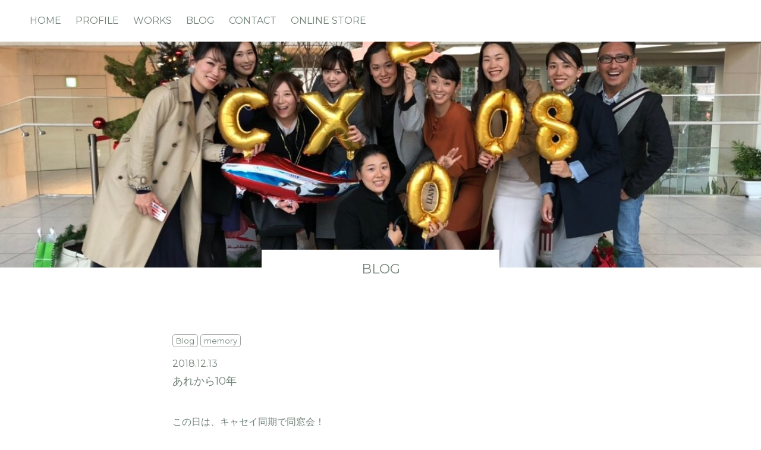

--- FILE ---
content_type: text/html; charset=UTF-8
request_url: https://shionpon.com/%E3%81%82%E3%82%8C%E3%81%8B%E3%82%8910%E5%B9%B4/
body_size: 42648
content:
<!DOCTYPE html>
<html lang="ja">

<head>

      <!-- Google tag (gtag.js) -->
    <script async src="https://www.googletagmanager.com/gtag/js?id=G-X8Z3YPSXNW"></script>
    <script>
      window.dataLayer = window.dataLayer || [];

      function gtag() {
        dataLayer.push(arguments);
      }
      gtag('js', new Date());

      gtag('config', 'G-X8Z3YPSXNW');
    </script>
  
  <meta charset="utf-8">
  <meta name="viewport" content="width=device-width">
  <link rel="apple-touch-icon" sizes="180x180" href="/apple-touch-icon.png">
  <link rel="icon" type="image/png" sizes="32x32" href="/favicon-32x32.png">
  <link rel="icon" type="image/png" sizes="16x16" href="/favicon-16x16.png">
  <link rel="manifest" href="/site.webmanifest">
  <meta name="msapplication-TileColor" content="#da532c">
  <meta name="theme-color" content="#ffffff">

  <!--[if lt IE 9]>
<script src="https://cdnjs.cloudflare.com/ajax/libs/html5shiv/3.7.3/html5shiv.min.js"></script>
<![endif]-->
  <!--[if lt IE 9]>
<script src="https://css3-mediaqueries-js.googlecode.com/svn/trunk/css3-mediaqueries.js"></script>
<![endif]-->

  

  
		<!-- All in One SEO 4.9.3 - aioseo.com -->
	<meta name="robots" content="max-image-preview:large" />
	<meta name="author" content="shion"/>
	<meta name="google-site-verification" content="QatnY1ELK5OWBV6m892ff8l6OMYqVzNvltJuD6RkOwg" />
	<link rel="canonical" href="https://shionpon.com/%e3%81%82%e3%82%8c%e3%81%8b%e3%82%8910%e5%b9%b4/" />
	<meta name="generator" content="All in One SEO (AIOSEO) 4.9.3" />
		<meta property="og:locale" content="ja_JP" />
		<meta property="og:site_name" content="Shion Sasaki |" />
		<meta property="og:type" content="article" />
		<meta property="og:title" content="あれから10年 | Shion Sasaki" />
		<meta property="og:url" content="https://shionpon.com/%e3%81%82%e3%82%8c%e3%81%8b%e3%82%8910%e5%b9%b4/" />
		<meta property="article:published_time" content="2018-12-12T23:43:54+00:00" />
		<meta property="article:modified_time" content="2019-03-16T23:48:24+00:00" />
		<meta name="twitter:card" content="summary" />
		<meta name="twitter:title" content="あれから10年 | Shion Sasaki" />
		<script type="application/ld+json" class="aioseo-schema">
			{"@context":"https:\/\/schema.org","@graph":[{"@type":"Article","@id":"https:\/\/shionpon.com\/%e3%81%82%e3%82%8c%e3%81%8b%e3%82%8910%e5%b9%b4\/#article","name":"\u3042\u308c\u304b\u308910\u5e74 | Shion Sasaki","headline":"\u3042\u308c\u304b\u308910\u5e74","author":{"@id":"https:\/\/shionpon.com\/author\/shionpon\/#author"},"publisher":{"@id":"https:\/\/shionpon.com\/#person"},"image":{"@type":"ImageObject","url":"https:\/\/shionpon.com\/wp-content\/uploads\/2018\/12\/IMG_2107.jpg","width":1188,"height":890},"datePublished":"2018-12-13T08:43:54+09:00","dateModified":"2019-03-17T08:48:24+09:00","inLanguage":"ja","mainEntityOfPage":{"@id":"https:\/\/shionpon.com\/%e3%81%82%e3%82%8c%e3%81%8b%e3%82%8910%e5%b9%b4\/#webpage"},"isPartOf":{"@id":"https:\/\/shionpon.com\/%e3%81%82%e3%82%8c%e3%81%8b%e3%82%8910%e5%b9%b4\/#webpage"},"articleSection":"Blog, memory, \u30ad\u30e3\u30bb\u5b50"},{"@type":"BreadcrumbList","@id":"https:\/\/shionpon.com\/%e3%81%82%e3%82%8c%e3%81%8b%e3%82%8910%e5%b9%b4\/#breadcrumblist","itemListElement":[{"@type":"ListItem","@id":"https:\/\/shionpon.com#listItem","position":1,"name":"\u30db\u30fc\u30e0","item":"https:\/\/shionpon.com","nextItem":{"@type":"ListItem","@id":"https:\/\/shionpon.com#listItem","name":"\u6295\u7a3f"}},{"@type":"ListItem","@id":"https:\/\/shionpon.com#listItem","position":2,"name":"\u6295\u7a3f","item":"https:\/\/shionpon.com","nextItem":{"@type":"ListItem","@id":"https:\/\/shionpon.com\/category\/blog\/#listItem","name":"Blog"},"previousItem":{"@type":"ListItem","@id":"https:\/\/shionpon.com#listItem","name":"\u30db\u30fc\u30e0"}},{"@type":"ListItem","@id":"https:\/\/shionpon.com\/category\/blog\/#listItem","position":3,"name":"Blog","item":"https:\/\/shionpon.com\/category\/blog\/","nextItem":{"@type":"ListItem","@id":"https:\/\/shionpon.com\/%e3%81%82%e3%82%8c%e3%81%8b%e3%82%8910%e5%b9%b4\/#listItem","name":"\u3042\u308c\u304b\u308910\u5e74"},"previousItem":{"@type":"ListItem","@id":"https:\/\/shionpon.com#listItem","name":"\u6295\u7a3f"}},{"@type":"ListItem","@id":"https:\/\/shionpon.com\/%e3%81%82%e3%82%8c%e3%81%8b%e3%82%8910%e5%b9%b4\/#listItem","position":4,"name":"\u3042\u308c\u304b\u308910\u5e74","previousItem":{"@type":"ListItem","@id":"https:\/\/shionpon.com\/category\/blog\/#listItem","name":"Blog"}}]},{"@type":"Person","@id":"https:\/\/shionpon.com\/#person","name":"shion"},{"@type":"Person","@id":"https:\/\/shionpon.com\/author\/shionpon\/#author","url":"https:\/\/shionpon.com\/author\/shionpon\/","name":"shion"},{"@type":"WebPage","@id":"https:\/\/shionpon.com\/%e3%81%82%e3%82%8c%e3%81%8b%e3%82%8910%e5%b9%b4\/#webpage","url":"https:\/\/shionpon.com\/%e3%81%82%e3%82%8c%e3%81%8b%e3%82%8910%e5%b9%b4\/","name":"\u3042\u308c\u304b\u308910\u5e74 | Shion Sasaki","inLanguage":"ja","isPartOf":{"@id":"https:\/\/shionpon.com\/#website"},"breadcrumb":{"@id":"https:\/\/shionpon.com\/%e3%81%82%e3%82%8c%e3%81%8b%e3%82%8910%e5%b9%b4\/#breadcrumblist"},"author":{"@id":"https:\/\/shionpon.com\/author\/shionpon\/#author"},"creator":{"@id":"https:\/\/shionpon.com\/author\/shionpon\/#author"},"image":{"@type":"ImageObject","url":"https:\/\/shionpon.com\/wp-content\/uploads\/2018\/12\/IMG_2107.jpg","@id":"https:\/\/shionpon.com\/%e3%81%82%e3%82%8c%e3%81%8b%e3%82%8910%e5%b9%b4\/#mainImage","width":1188,"height":890},"primaryImageOfPage":{"@id":"https:\/\/shionpon.com\/%e3%81%82%e3%82%8c%e3%81%8b%e3%82%8910%e5%b9%b4\/#mainImage"},"datePublished":"2018-12-13T08:43:54+09:00","dateModified":"2019-03-17T08:48:24+09:00"},{"@type":"WebSite","@id":"https:\/\/shionpon.com\/#website","url":"https:\/\/shionpon.com\/","name":"Shion Sasaki","inLanguage":"ja","publisher":{"@id":"https:\/\/shionpon.com\/#person"}}]}
		</script>
		<!-- All in One SEO -->

<link rel='dns-prefetch' href='//code.jquery.com' />
<link rel="alternate" type="application/rss+xml" title="Shion Sasaki &raquo; あれから10年 のコメントのフィード" href="https://shionpon.com/%e3%81%82%e3%82%8c%e3%81%8b%e3%82%8910%e5%b9%b4/feed/" />
<link rel="alternate" title="oEmbed (JSON)" type="application/json+oembed" href="https://shionpon.com/wp-json/oembed/1.0/embed?url=https%3A%2F%2Fshionpon.com%2F%25e3%2581%2582%25e3%2582%258c%25e3%2581%258b%25e3%2582%258910%25e5%25b9%25b4%2F" />
<link rel="alternate" title="oEmbed (XML)" type="text/xml+oembed" href="https://shionpon.com/wp-json/oembed/1.0/embed?url=https%3A%2F%2Fshionpon.com%2F%25e3%2581%2582%25e3%2582%258c%25e3%2581%258b%25e3%2582%258910%25e5%25b9%25b4%2F&#038;format=xml" />
<style id='wp-img-auto-sizes-contain-inline-css' type='text/css'>
img:is([sizes=auto i],[sizes^="auto," i]){contain-intrinsic-size:3000px 1500px}
/*# sourceURL=wp-img-auto-sizes-contain-inline-css */
</style>
<style id='wp-emoji-styles-inline-css' type='text/css'>

	img.wp-smiley, img.emoji {
		display: inline !important;
		border: none !important;
		box-shadow: none !important;
		height: 1em !important;
		width: 1em !important;
		margin: 0 0.07em !important;
		vertical-align: -0.1em !important;
		background: none !important;
		padding: 0 !important;
	}
/*# sourceURL=wp-emoji-styles-inline-css */
</style>
<style id='wp-block-library-inline-css' type='text/css'>
:root{--wp-block-synced-color:#7a00df;--wp-block-synced-color--rgb:122,0,223;--wp-bound-block-color:var(--wp-block-synced-color);--wp-editor-canvas-background:#ddd;--wp-admin-theme-color:#007cba;--wp-admin-theme-color--rgb:0,124,186;--wp-admin-theme-color-darker-10:#006ba1;--wp-admin-theme-color-darker-10--rgb:0,107,160.5;--wp-admin-theme-color-darker-20:#005a87;--wp-admin-theme-color-darker-20--rgb:0,90,135;--wp-admin-border-width-focus:2px}@media (min-resolution:192dpi){:root{--wp-admin-border-width-focus:1.5px}}.wp-element-button{cursor:pointer}:root .has-very-light-gray-background-color{background-color:#eee}:root .has-very-dark-gray-background-color{background-color:#313131}:root .has-very-light-gray-color{color:#eee}:root .has-very-dark-gray-color{color:#313131}:root .has-vivid-green-cyan-to-vivid-cyan-blue-gradient-background{background:linear-gradient(135deg,#00d084,#0693e3)}:root .has-purple-crush-gradient-background{background:linear-gradient(135deg,#34e2e4,#4721fb 50%,#ab1dfe)}:root .has-hazy-dawn-gradient-background{background:linear-gradient(135deg,#faaca8,#dad0ec)}:root .has-subdued-olive-gradient-background{background:linear-gradient(135deg,#fafae1,#67a671)}:root .has-atomic-cream-gradient-background{background:linear-gradient(135deg,#fdd79a,#004a59)}:root .has-nightshade-gradient-background{background:linear-gradient(135deg,#330968,#31cdcf)}:root .has-midnight-gradient-background{background:linear-gradient(135deg,#020381,#2874fc)}:root{--wp--preset--font-size--normal:16px;--wp--preset--font-size--huge:42px}.has-regular-font-size{font-size:1em}.has-larger-font-size{font-size:2.625em}.has-normal-font-size{font-size:var(--wp--preset--font-size--normal)}.has-huge-font-size{font-size:var(--wp--preset--font-size--huge)}.has-text-align-center{text-align:center}.has-text-align-left{text-align:left}.has-text-align-right{text-align:right}.has-fit-text{white-space:nowrap!important}#end-resizable-editor-section{display:none}.aligncenter{clear:both}.items-justified-left{justify-content:flex-start}.items-justified-center{justify-content:center}.items-justified-right{justify-content:flex-end}.items-justified-space-between{justify-content:space-between}.screen-reader-text{border:0;clip-path:inset(50%);height:1px;margin:-1px;overflow:hidden;padding:0;position:absolute;width:1px;word-wrap:normal!important}.screen-reader-text:focus{background-color:#ddd;clip-path:none;color:#444;display:block;font-size:1em;height:auto;left:5px;line-height:normal;padding:15px 23px 14px;text-decoration:none;top:5px;width:auto;z-index:100000}html :where(.has-border-color){border-style:solid}html :where([style*=border-top-color]){border-top-style:solid}html :where([style*=border-right-color]){border-right-style:solid}html :where([style*=border-bottom-color]){border-bottom-style:solid}html :where([style*=border-left-color]){border-left-style:solid}html :where([style*=border-width]){border-style:solid}html :where([style*=border-top-width]){border-top-style:solid}html :where([style*=border-right-width]){border-right-style:solid}html :where([style*=border-bottom-width]){border-bottom-style:solid}html :where([style*=border-left-width]){border-left-style:solid}html :where(img[class*=wp-image-]){height:auto;max-width:100%}:where(figure){margin:0 0 1em}html :where(.is-position-sticky){--wp-admin--admin-bar--position-offset:var(--wp-admin--admin-bar--height,0px)}@media screen and (max-width:600px){html :where(.is-position-sticky){--wp-admin--admin-bar--position-offset:0px}}

/*# sourceURL=wp-block-library-inline-css */
</style><style id='global-styles-inline-css' type='text/css'>
:root{--wp--preset--aspect-ratio--square: 1;--wp--preset--aspect-ratio--4-3: 4/3;--wp--preset--aspect-ratio--3-4: 3/4;--wp--preset--aspect-ratio--3-2: 3/2;--wp--preset--aspect-ratio--2-3: 2/3;--wp--preset--aspect-ratio--16-9: 16/9;--wp--preset--aspect-ratio--9-16: 9/16;--wp--preset--color--black: #000000;--wp--preset--color--cyan-bluish-gray: #abb8c3;--wp--preset--color--white: #ffffff;--wp--preset--color--pale-pink: #f78da7;--wp--preset--color--vivid-red: #cf2e2e;--wp--preset--color--luminous-vivid-orange: #ff6900;--wp--preset--color--luminous-vivid-amber: #fcb900;--wp--preset--color--light-green-cyan: #7bdcb5;--wp--preset--color--vivid-green-cyan: #00d084;--wp--preset--color--pale-cyan-blue: #8ed1fc;--wp--preset--color--vivid-cyan-blue: #0693e3;--wp--preset--color--vivid-purple: #9b51e0;--wp--preset--gradient--vivid-cyan-blue-to-vivid-purple: linear-gradient(135deg,rgb(6,147,227) 0%,rgb(155,81,224) 100%);--wp--preset--gradient--light-green-cyan-to-vivid-green-cyan: linear-gradient(135deg,rgb(122,220,180) 0%,rgb(0,208,130) 100%);--wp--preset--gradient--luminous-vivid-amber-to-luminous-vivid-orange: linear-gradient(135deg,rgb(252,185,0) 0%,rgb(255,105,0) 100%);--wp--preset--gradient--luminous-vivid-orange-to-vivid-red: linear-gradient(135deg,rgb(255,105,0) 0%,rgb(207,46,46) 100%);--wp--preset--gradient--very-light-gray-to-cyan-bluish-gray: linear-gradient(135deg,rgb(238,238,238) 0%,rgb(169,184,195) 100%);--wp--preset--gradient--cool-to-warm-spectrum: linear-gradient(135deg,rgb(74,234,220) 0%,rgb(151,120,209) 20%,rgb(207,42,186) 40%,rgb(238,44,130) 60%,rgb(251,105,98) 80%,rgb(254,248,76) 100%);--wp--preset--gradient--blush-light-purple: linear-gradient(135deg,rgb(255,206,236) 0%,rgb(152,150,240) 100%);--wp--preset--gradient--blush-bordeaux: linear-gradient(135deg,rgb(254,205,165) 0%,rgb(254,45,45) 50%,rgb(107,0,62) 100%);--wp--preset--gradient--luminous-dusk: linear-gradient(135deg,rgb(255,203,112) 0%,rgb(199,81,192) 50%,rgb(65,88,208) 100%);--wp--preset--gradient--pale-ocean: linear-gradient(135deg,rgb(255,245,203) 0%,rgb(182,227,212) 50%,rgb(51,167,181) 100%);--wp--preset--gradient--electric-grass: linear-gradient(135deg,rgb(202,248,128) 0%,rgb(113,206,126) 100%);--wp--preset--gradient--midnight: linear-gradient(135deg,rgb(2,3,129) 0%,rgb(40,116,252) 100%);--wp--preset--font-size--small: 13px;--wp--preset--font-size--medium: 20px;--wp--preset--font-size--large: 36px;--wp--preset--font-size--x-large: 42px;--wp--preset--spacing--20: 0.44rem;--wp--preset--spacing--30: 0.67rem;--wp--preset--spacing--40: 1rem;--wp--preset--spacing--50: 1.5rem;--wp--preset--spacing--60: 2.25rem;--wp--preset--spacing--70: 3.38rem;--wp--preset--spacing--80: 5.06rem;--wp--preset--shadow--natural: 6px 6px 9px rgba(0, 0, 0, 0.2);--wp--preset--shadow--deep: 12px 12px 50px rgba(0, 0, 0, 0.4);--wp--preset--shadow--sharp: 6px 6px 0px rgba(0, 0, 0, 0.2);--wp--preset--shadow--outlined: 6px 6px 0px -3px rgb(255, 255, 255), 6px 6px rgb(0, 0, 0);--wp--preset--shadow--crisp: 6px 6px 0px rgb(0, 0, 0);}:where(.is-layout-flex){gap: 0.5em;}:where(.is-layout-grid){gap: 0.5em;}body .is-layout-flex{display: flex;}.is-layout-flex{flex-wrap: wrap;align-items: center;}.is-layout-flex > :is(*, div){margin: 0;}body .is-layout-grid{display: grid;}.is-layout-grid > :is(*, div){margin: 0;}:where(.wp-block-columns.is-layout-flex){gap: 2em;}:where(.wp-block-columns.is-layout-grid){gap: 2em;}:where(.wp-block-post-template.is-layout-flex){gap: 1.25em;}:where(.wp-block-post-template.is-layout-grid){gap: 1.25em;}.has-black-color{color: var(--wp--preset--color--black) !important;}.has-cyan-bluish-gray-color{color: var(--wp--preset--color--cyan-bluish-gray) !important;}.has-white-color{color: var(--wp--preset--color--white) !important;}.has-pale-pink-color{color: var(--wp--preset--color--pale-pink) !important;}.has-vivid-red-color{color: var(--wp--preset--color--vivid-red) !important;}.has-luminous-vivid-orange-color{color: var(--wp--preset--color--luminous-vivid-orange) !important;}.has-luminous-vivid-amber-color{color: var(--wp--preset--color--luminous-vivid-amber) !important;}.has-light-green-cyan-color{color: var(--wp--preset--color--light-green-cyan) !important;}.has-vivid-green-cyan-color{color: var(--wp--preset--color--vivid-green-cyan) !important;}.has-pale-cyan-blue-color{color: var(--wp--preset--color--pale-cyan-blue) !important;}.has-vivid-cyan-blue-color{color: var(--wp--preset--color--vivid-cyan-blue) !important;}.has-vivid-purple-color{color: var(--wp--preset--color--vivid-purple) !important;}.has-black-background-color{background-color: var(--wp--preset--color--black) !important;}.has-cyan-bluish-gray-background-color{background-color: var(--wp--preset--color--cyan-bluish-gray) !important;}.has-white-background-color{background-color: var(--wp--preset--color--white) !important;}.has-pale-pink-background-color{background-color: var(--wp--preset--color--pale-pink) !important;}.has-vivid-red-background-color{background-color: var(--wp--preset--color--vivid-red) !important;}.has-luminous-vivid-orange-background-color{background-color: var(--wp--preset--color--luminous-vivid-orange) !important;}.has-luminous-vivid-amber-background-color{background-color: var(--wp--preset--color--luminous-vivid-amber) !important;}.has-light-green-cyan-background-color{background-color: var(--wp--preset--color--light-green-cyan) !important;}.has-vivid-green-cyan-background-color{background-color: var(--wp--preset--color--vivid-green-cyan) !important;}.has-pale-cyan-blue-background-color{background-color: var(--wp--preset--color--pale-cyan-blue) !important;}.has-vivid-cyan-blue-background-color{background-color: var(--wp--preset--color--vivid-cyan-blue) !important;}.has-vivid-purple-background-color{background-color: var(--wp--preset--color--vivid-purple) !important;}.has-black-border-color{border-color: var(--wp--preset--color--black) !important;}.has-cyan-bluish-gray-border-color{border-color: var(--wp--preset--color--cyan-bluish-gray) !important;}.has-white-border-color{border-color: var(--wp--preset--color--white) !important;}.has-pale-pink-border-color{border-color: var(--wp--preset--color--pale-pink) !important;}.has-vivid-red-border-color{border-color: var(--wp--preset--color--vivid-red) !important;}.has-luminous-vivid-orange-border-color{border-color: var(--wp--preset--color--luminous-vivid-orange) !important;}.has-luminous-vivid-amber-border-color{border-color: var(--wp--preset--color--luminous-vivid-amber) !important;}.has-light-green-cyan-border-color{border-color: var(--wp--preset--color--light-green-cyan) !important;}.has-vivid-green-cyan-border-color{border-color: var(--wp--preset--color--vivid-green-cyan) !important;}.has-pale-cyan-blue-border-color{border-color: var(--wp--preset--color--pale-cyan-blue) !important;}.has-vivid-cyan-blue-border-color{border-color: var(--wp--preset--color--vivid-cyan-blue) !important;}.has-vivid-purple-border-color{border-color: var(--wp--preset--color--vivid-purple) !important;}.has-vivid-cyan-blue-to-vivid-purple-gradient-background{background: var(--wp--preset--gradient--vivid-cyan-blue-to-vivid-purple) !important;}.has-light-green-cyan-to-vivid-green-cyan-gradient-background{background: var(--wp--preset--gradient--light-green-cyan-to-vivid-green-cyan) !important;}.has-luminous-vivid-amber-to-luminous-vivid-orange-gradient-background{background: var(--wp--preset--gradient--luminous-vivid-amber-to-luminous-vivid-orange) !important;}.has-luminous-vivid-orange-to-vivid-red-gradient-background{background: var(--wp--preset--gradient--luminous-vivid-orange-to-vivid-red) !important;}.has-very-light-gray-to-cyan-bluish-gray-gradient-background{background: var(--wp--preset--gradient--very-light-gray-to-cyan-bluish-gray) !important;}.has-cool-to-warm-spectrum-gradient-background{background: var(--wp--preset--gradient--cool-to-warm-spectrum) !important;}.has-blush-light-purple-gradient-background{background: var(--wp--preset--gradient--blush-light-purple) !important;}.has-blush-bordeaux-gradient-background{background: var(--wp--preset--gradient--blush-bordeaux) !important;}.has-luminous-dusk-gradient-background{background: var(--wp--preset--gradient--luminous-dusk) !important;}.has-pale-ocean-gradient-background{background: var(--wp--preset--gradient--pale-ocean) !important;}.has-electric-grass-gradient-background{background: var(--wp--preset--gradient--electric-grass) !important;}.has-midnight-gradient-background{background: var(--wp--preset--gradient--midnight) !important;}.has-small-font-size{font-size: var(--wp--preset--font-size--small) !important;}.has-medium-font-size{font-size: var(--wp--preset--font-size--medium) !important;}.has-large-font-size{font-size: var(--wp--preset--font-size--large) !important;}.has-x-large-font-size{font-size: var(--wp--preset--font-size--x-large) !important;}
/*# sourceURL=global-styles-inline-css */
</style>

<style id='classic-theme-styles-inline-css' type='text/css'>
/*! This file is auto-generated */
.wp-block-button__link{color:#fff;background-color:#32373c;border-radius:9999px;box-shadow:none;text-decoration:none;padding:calc(.667em + 2px) calc(1.333em + 2px);font-size:1.125em}.wp-block-file__button{background:#32373c;color:#fff;text-decoration:none}
/*# sourceURL=/wp-includes/css/classic-themes.min.css */
</style>
<link rel='stylesheet' id='pgc-simply-gallery-plugin-lightbox-style-css' href='https://shionpon.com/wp-content/plugins/simply-gallery-block/plugins/pgc_sgb_lightbox.min.style.css?ver=3.3.2' type='text/css' media='all' />
<link rel='stylesheet' id='my-style-css' href='https://shionpon.com/wp-content/themes/shion_theme/style.css?ver=1694594759' type='text/css' media='all' />
<link rel="https://api.w.org/" href="https://shionpon.com/wp-json/" /><link rel="alternate" title="JSON" type="application/json" href="https://shionpon.com/wp-json/wp/v2/posts/1042" /><link rel="EditURI" type="application/rsd+xml" title="RSD" href="https://shionpon.com/xmlrpc.php?rsd" />
<meta name="generator" content="WordPress 6.9" />
<link rel='shortlink' href='https://shionpon.com/?p=1042' />
<noscript><style>.simply-gallery-amp{ display: block !important; }</style></noscript><noscript><style>.sgb-preloader{ display: none !important; }</style></noscript><link rel="icon" href="https://shionpon.com/wp-content/uploads/2022/02/cropped-U3A2943-32x32.jpg" sizes="32x32" />
<link rel="icon" href="https://shionpon.com/wp-content/uploads/2022/02/cropped-U3A2943-192x192.jpg" sizes="192x192" />
<link rel="apple-touch-icon" href="https://shionpon.com/wp-content/uploads/2022/02/cropped-U3A2943-180x180.jpg" />
<meta name="msapplication-TileImage" content="https://shionpon.com/wp-content/uploads/2022/02/cropped-U3A2943-270x270.jpg" />
</head>

<body data-rsssl=1 class="wp-singular post-template-default single single-post postid-1042 single-format-standard wp-theme-shion_theme">
  <header class="p-header l-header">
  <div class="p-header__inner  l-header__inner">
    <h1 class="p-header__nav__logo"><a href="https://shionpon.com/" class="p-header__nav__logo_anchor">Shion Sasaki</a></h1>
    <nav class="p-header__nav-pc l-header-nav-pc">
      <div class="p-header__nav__inner">
        <ul class="p-header__nav__list">
    <li class="p-header__nav__list__item "><a href="https://shionpon.com/"><span>HOME</span></a></li>
    <li class="p-header__nav__list__item"><a href="https://shionpon.com/profile"><span>PROFILE</span></a></li>
    <li class="p-header__nav__list__item item_has_sub"><a href="https://shionpon.com/works"
            class="p-header__nav__list__item__hassub"><span>WORKS</span>
            <ul class="p-header__nav__list__item__sublist">
                <li class="p-header__nav__list__item__sublist__item"><a
                        href="https://shionpon.com/works_cat/flower-shion">花屋しおん</a>
                <li class="p-header__nav__list__item__sublist__item"><a
                        href="https://shionpon.com/works_cat/photography">photography</a>
                </li>
            </ul>
        </a></li>
    <li class="p-header__nav__list__item"><a href="https://shionpon.com/blog"><span>BLOG</span></a></li>
    <li class="p-header__nav__list__item"><a href="https://shionpon.com/contact"><span>CONTACT</span></a></li>
    <li class="p-header__nav__list__item"><a href="https://amshion.stores.jp/" target="_blank"><span>ONLINE
                STORE</span></a></li>
</ul>      </div>
    </nav><!-- p-header__nav-pc -->
    <nav class="p-header__nav-sp l-header-nav-sp">
      <button class="p-header__nav__menu-open" id="j-btn__menu-open"><span></span><span></span><span></span></button>
      <div class="p-header__nav-sp__wrapper" id="j-g_menu">
        <ul class="p-header__nav__list">
    <li class="p-header__nav__list__item "><a href="https://shionpon.com/"><span>HOME</span></a></li>
    <li class="p-header__nav__list__item"><a href="https://shionpon.com/profile"><span>PROFILE</span></a></li>
    <li class="p-header__nav__list__item item_has_sub"><a href="https://shionpon.com/works"
            class="p-header__nav__list__item__hassub"><span>WORKS</span>
            <ul class="p-header__nav__list__item__sublist">
                <li class="p-header__nav__list__item__sublist__item"><a
                        href="https://shionpon.com/works_cat/flower-shion">花屋しおん</a>
                <li class="p-header__nav__list__item__sublist__item"><a
                        href="https://shionpon.com/works_cat/photography">photography</a>
                </li>
            </ul>
        </a></li>
    <li class="p-header__nav__list__item"><a href="https://shionpon.com/blog"><span>BLOG</span></a></li>
    <li class="p-header__nav__list__item"><a href="https://shionpon.com/contact"><span>CONTACT</span></a></li>
    <li class="p-header__nav__list__item"><a href="https://amshion.stores.jp/" target="_blank"><span>ONLINE
                STORE</span></a></li>
</ul>        <button class="p-header__nav__menu-close" id="j-btn__menu-close"><span></span><span></span></button>
      </div>
    </nav><!-- p-header__nav-sp -->
  </div>
</header>  <div id="top" class="l-wrapper">
<main>
                        <header class="c-page_header">
                <div class="c-page_header__inner">
                    <div class="c-page_header__image">
                                                    <img width="1188" height="890" src="https://shionpon.com/wp-content/uploads/2018/12/IMG_2107.jpg" class="attachment-post-thumbnail size-post-thumbnail wp-post-image" alt="" decoding="async" fetchpriority="high" srcset="https://shionpon.com/wp-content/uploads/2018/12/IMG_2107.jpg 1188w, https://shionpon.com/wp-content/uploads/2018/12/IMG_2107-300x225.jpg 300w, https://shionpon.com/wp-content/uploads/2018/12/IMG_2107-768x575.jpg 768w, https://shionpon.com/wp-content/uploads/2018/12/IMG_2107-1024x767.jpg 1024w, https://shionpon.com/wp-content/uploads/2018/12/IMG_2107-400x300.jpg 400w" sizes="(max-width: 1188px) 100vw, 1188px" />                                            </div>
                </div>
            </header>
            <div class="c-page__title_header">
                <div class="c-page__title_header__inner">
                    <h1 class="c-page__title_header__title">BLOG</h1>
                </div>
            </div>
            <div class="c-content c-page c-single l-content">
                <div class="c-content__inner c-single__inner l-content__inner">
                    <div class="c-single__info_box">
                        <div class="c-single__info__cat">
                                                            <ul class="c-single__info__cat__list">
                                                                            <li class="c-single__info__cat__item">
                                            <a href="https://shionpon.com/category/blog" class="c-single__info__cat__item__anchor">Blog</a>
                                        </li>
                                                                            <li class="c-single__info__cat__item">
                                            <a href="https://shionpon.com/category/memory" class="c-single__info__cat__item__anchor">memory</a>
                                        </li>
                                                                    </ul>
                                                    </div>
                        <span class="c-single__info__info_date">2018.12.13</span>
                        <h2 class="c-single__info__title">あれから10年</h2>
                    </div>
                    <div class="c-single__content c-editor">
                        <p>この日は、キャセイ同期で同窓会！<br />
未だに現役の子達はロスターの関係で誰も来れなかったけど、<br />
私は北海道から<br />
ぐっさんは子連れで韓国から一泊できてたし、<br />
ダグさんは沖縄から飛んできてた。<br />
みんな遠くからはるばる来てたけど、<br />
香港時代から、二泊三日の休みがあれば日本に帰ったり、すぐ旅行に行ったり飛びまくっていたから、こうゆうの大したことではないと思ってしまう&#8230;。</p>
<p><img decoding="async" class="alignnone size-large wp-image-1043" src="https://shionpon.com/wp-content/uploads/2018/12/IMG_1994-1024x768.jpg" alt="" width="900" height="675" srcset="https://shionpon.com/wp-content/uploads/2018/12/IMG_1994-1024x768.jpg 1024w, https://shionpon.com/wp-content/uploads/2018/12/IMG_1994-300x225.jpg 300w, https://shionpon.com/wp-content/uploads/2018/12/IMG_1994-768x576.jpg 768w, https://shionpon.com/wp-content/uploads/2018/12/IMG_1994-400x300.jpg 400w, https://shionpon.com/wp-content/uploads/2018/12/IMG_1994.jpg 2048w" sizes="(max-width: 900px) 100vw, 900px" /></p>
<p>あゆぽんとあいちゃんは、今も昔もやっぱり仕事ができる。<br />
全ての段取りありがとう♡</p>
<p><img decoding="async" class="alignnone size-large wp-image-1044" src="https://shionpon.com/wp-content/uploads/2018/12/IMG_2109-1024x683.jpg" alt="" width="900" height="600" srcset="https://shionpon.com/wp-content/uploads/2018/12/IMG_2109-1024x683.jpg 1024w, https://shionpon.com/wp-content/uploads/2018/12/IMG_2109-300x200.jpg 300w, https://shionpon.com/wp-content/uploads/2018/12/IMG_2109-768x512.jpg 768w, https://shionpon.com/wp-content/uploads/2018/12/IMG_2109-480x320.jpg 480w, https://shionpon.com/wp-content/uploads/2018/12/IMG_2109-450x300.jpg 450w, https://shionpon.com/wp-content/uploads/2018/12/IMG_2109.jpg 1776w" sizes="(max-width: 900px) 100vw, 900px" /></p>
<p>受付表まで作成していたよ、さすがよ！！！<br />
訓練時代も、いつも教えてもらってた。英語が分かんなくてすぐヘルプを出してたの思い出したよ。</p>
<p><img loading="lazy" decoding="async" class="alignnone size-large wp-image-1045" src="https://shionpon.com/wp-content/uploads/2018/12/IMG_2126-1024x768.jpg" alt="" width="900" height="675" srcset="https://shionpon.com/wp-content/uploads/2018/12/IMG_2126-1024x768.jpg 1024w, https://shionpon.com/wp-content/uploads/2018/12/IMG_2126-300x225.jpg 300w, https://shionpon.com/wp-content/uploads/2018/12/IMG_2126-768x576.jpg 768w, https://shionpon.com/wp-content/uploads/2018/12/IMG_2126-400x300.jpg 400w, https://shionpon.com/wp-content/uploads/2018/12/IMG_2126.jpg 1478w" sizes="auto, (max-width: 900px) 100vw, 900px" /></p>
<p>りえちゃんと。<br />
落ち着くわー♡</p>
<p><img loading="lazy" decoding="async" class="alignnone size-large wp-image-1046" src="https://shionpon.com/wp-content/uploads/2018/12/IMG_1998-768x1024.jpg" alt="" width="768" height="1024" srcset="https://shionpon.com/wp-content/uploads/2018/12/IMG_1998-768x1024.jpg 768w, https://shionpon.com/wp-content/uploads/2018/12/IMG_1998-225x300.jpg 225w, https://shionpon.com/wp-content/uploads/2018/12/IMG_1998.jpg 1536w" sizes="auto, (max-width: 768px) 100vw, 768px" /></p>
<p>永遠の若手の優奈ちゃんが、いつの間にか30歳超えなんて！<br />
だけど、相変わらずの美貌健在。<br />
私は、いつも優奈ちゃんに会うと激写しちゃう病気発症。<br />
完全なるファン目線。</p>
<p><img loading="lazy" decoding="async" class="alignnone size-large wp-image-1048" src="https://shionpon.com/wp-content/uploads/2018/12/IMG_2146-1024x767.jpg" alt="" width="900" height="674" srcset="https://shionpon.com/wp-content/uploads/2018/12/IMG_2146-1024x767.jpg 1024w, https://shionpon.com/wp-content/uploads/2018/12/IMG_2146-300x225.jpg 300w, https://shionpon.com/wp-content/uploads/2018/12/IMG_2146-768x575.jpg 768w, https://shionpon.com/wp-content/uploads/2018/12/IMG_2146-400x300.jpg 400w, https://shionpon.com/wp-content/uploads/2018/12/IMG_2146.jpg 1188w" sizes="auto, (max-width: 900px) 100vw, 900px" /></p>
<p>みんな会話の端々に急に英語ぶっこんでくる感じとか、懐かしい！笑</p>
<p><img loading="lazy" decoding="async" class="alignnone size-large wp-image-1047" src="https://shionpon.com/wp-content/uploads/2018/12/IMG_2144-1024x767.jpg" alt="" width="900" height="674" srcset="https://shionpon.com/wp-content/uploads/2018/12/IMG_2144-1024x767.jpg 1024w, https://shionpon.com/wp-content/uploads/2018/12/IMG_2144-300x225.jpg 300w, https://shionpon.com/wp-content/uploads/2018/12/IMG_2144-768x575.jpg 768w, https://shionpon.com/wp-content/uploads/2018/12/IMG_2144-400x300.jpg 400w, https://shionpon.com/wp-content/uploads/2018/12/IMG_2144.jpg 1188w" sizes="auto, (max-width: 900px) 100vw, 900px" /></p>
<p>転職したメンバーも、<br />
また他の航空会社で飛んでいたり、<br />
ゲストハウスしようとしたり、<br />
バリバリ英語を使って出張しまくって働いていたりと、<br />
みんな頑張ってた！！！<br />
インダクション27の出席率の高さよ！半分は、ちなみに私のクラス27♡</p>
<p><img loading="lazy" decoding="async" class="alignnone size-large wp-image-1049" src="https://shionpon.com/wp-content/uploads/2018/12/IMG_2107-1024x767.jpg" alt="" width="900" height="674" srcset="https://shionpon.com/wp-content/uploads/2018/12/IMG_2107-1024x767.jpg 1024w, https://shionpon.com/wp-content/uploads/2018/12/IMG_2107-300x225.jpg 300w, https://shionpon.com/wp-content/uploads/2018/12/IMG_2107-768x575.jpg 768w, https://shionpon.com/wp-content/uploads/2018/12/IMG_2107-400x300.jpg 400w, https://shionpon.com/wp-content/uploads/2018/12/IMG_2107.jpg 1188w" sizes="auto, (max-width: 900px) 100vw, 900px" /></p>
<p>あれから、10年とか本当めまい&#8230;！<br />
でもこうして集まれる幸せ。</p>
<p>キャビンアテンダントになりたくって、夢を叶えた10年前。<br />
厳しかった訓練と、慣れない香港生活で、みんなで同じマンションに住んで過ごして世界を飛び回った数年間は、今でも私の宝物。</p>
<p><img loading="lazy" decoding="async" class="alignnone size-large wp-image-1051" src="https://shionpon.com/wp-content/uploads/2018/12/IMG_2170-1024x767.jpg" alt="" width="900" height="674" srcset="https://shionpon.com/wp-content/uploads/2018/12/IMG_2170-1024x767.jpg 1024w, https://shionpon.com/wp-content/uploads/2018/12/IMG_2170-300x225.jpg 300w, https://shionpon.com/wp-content/uploads/2018/12/IMG_2170-768x575.jpg 768w, https://shionpon.com/wp-content/uploads/2018/12/IMG_2170-400x300.jpg 400w, https://shionpon.com/wp-content/uploads/2018/12/IMG_2170.jpg 1188w" sizes="auto, (max-width: 900px) 100vw, 900px" /></p>
<p>二軒目で、完全に出来上がり♡</p>
<p><img loading="lazy" decoding="async" class="alignnone size-large wp-image-1053" src="https://shionpon.com/wp-content/uploads/2018/12/IMG_2121-767x1024.jpg" alt="" width="767" height="1024" srcset="https://shionpon.com/wp-content/uploads/2018/12/IMG_2121-767x1024.jpg 767w, https://shionpon.com/wp-content/uploads/2018/12/IMG_2121-225x300.jpg 225w, https://shionpon.com/wp-content/uploads/2018/12/IMG_2121-768x1025.jpg 768w, https://shionpon.com/wp-content/uploads/2018/12/IMG_2121.jpg 890w" sizes="auto, (max-width: 767px) 100vw, 767px" /> <img loading="lazy" decoding="async" class="alignnone size-large wp-image-1054" src="https://shionpon.com/wp-content/uploads/2018/12/IMG_2182-576x1024.jpg" alt="" width="576" height="1024" srcset="https://shionpon.com/wp-content/uploads/2018/12/IMG_2182-576x1024.jpg 576w, https://shionpon.com/wp-content/uploads/2018/12/IMG_2182-169x300.jpg 169w, https://shionpon.com/wp-content/uploads/2018/12/IMG_2182.jpg 750w" sizes="auto, (max-width: 576px) 100vw, 576px" /></p>
<p>最後、酔っ払い。<br />
楽しかったー♡</p>
<p>それぞれの生活を<br />
それぞれ楽しんで、とびきりの思い出を胸に、<br />
またみんなで笑顔で会えますように。<br />
幹事をしてくれたあゆぽん、あいちゃんありがとう♡</p>
                    </div>
                </div>
            </div>
            </main>

</div><!-- l-wrapper__inner-->
    <footer class="p-footer l-footer" id="j-footer">
        <button class="c-btn_goto_top" id="j-btn_gototop"><span></span></button>
        <div class="p-footer_inner">
            <div class="p-footer_nav">
                <ul class="p-footer_nav__list">
                    <li class="p-footer_nav__item"><a href="https://shionpon.com/profile" class="p-footer_nav__item__anchor" title="PROFILE">PROFILE</a></li>
                    <li class="p-footer_nav__item"><a href="https://shionpon.com/works" class="p-footer_nav__item__anchor" title="WORKS">WORKS</a></li>
                    <li class="p-footer_nav__item"><a href="https://shionpon.com/blog" class="p-footer_nav__item__anchor" title="BLOG">BLOG</a></li>
                    <li class="p-footer_nav__item"><a href="https://amshion.stores.jp/" class="p-footer_nav__item__anchor" title="ONLINE STORE" target="_blank">ONLINE STORE</a></li>
                </ul>
                <ul class="p-footer_nav__list">
                    <li class="p-footer_nav__item"><a href="https://www.instagram.com/shion.sasaki_/" class="p-footer_nav__item__anchor" title="shion sasaki"><span class="icon-insta"></span>shion
                            sasaki</a></li>
                    <li class="p-footer_nav__item"><a href="https://www.instagram.com/hanaya.shion_/" class="p-footer_nav__item__anchor" title="花屋しおん"><span class="icon-insta"></span>花屋しおん</a></li>
                    <li class="p-footer_nav__item"><a href="https://shionpon.com/contact" class="p-footer_nav__item__anchor" title="CONTACT">CONTACT</a></li>
                    <li class="p-footer_nav__item"><a href="https://shionpon.com/privacy-policy" class="p-footer_nav__item__anchor" title="PRIVACY POLICY">PRIVACY POLICY</a></li>
                </ul>
            </div>
            <div class="p-footer__copyright">
                <small class="p-footer__copyright__text">COPYRIGHT©SHION SASAKI ALLRIGHT RESERVED</small>
            </div><!-- .p-footer__copyright-->
        </div><!-- .p-footer_inner-->
    </footer><!-- .footer-->
</div><!-- .wrapper-->
</body>
<script type="speculationrules">
{"prefetch":[{"source":"document","where":{"and":[{"href_matches":"/*"},{"not":{"href_matches":["/wp-*.php","/wp-admin/*","/wp-content/uploads/*","/wp-content/*","/wp-content/plugins/*","/wp-content/themes/shion_theme/*","/*\\?(.+)"]}},{"not":{"selector_matches":"a[rel~=\"nofollow\"]"}},{"not":{"selector_matches":".no-prefetch, .no-prefetch a"}}]},"eagerness":"conservative"}]}
</script>
<script type="text/javascript" id="pgc-simply-gallery-plugin-lightbox-script-js-extra">
/* <![CDATA[ */
var PGC_SGB_LIGHTBOX = {"lightboxPreset":null,"postType":"post","lightboxSettigs":""};
//# sourceURL=pgc-simply-gallery-plugin-lightbox-script-js-extra
/* ]]> */
</script>
<script type="text/javascript" src="https://shionpon.com/wp-content/plugins/simply-gallery-block/plugins/pgc_sgb_lightbox.min.js?ver=3.3.2" id="pgc-simply-gallery-plugin-lightbox-script-js"></script>
<script type="text/javascript" src="https://code.jquery.com/jquery-3.6.0.min.js?ver=3.6.0" id="jquery-js"></script>
<script type="text/javascript" src="https://shionpon.com/wp-content/themes/shion_theme/js/script.min.js?ver=1663369897" id="base-script-js"></script>
<script id="wp-emoji-settings" type="application/json">
{"baseUrl":"https://s.w.org/images/core/emoji/17.0.2/72x72/","ext":".png","svgUrl":"https://s.w.org/images/core/emoji/17.0.2/svg/","svgExt":".svg","source":{"concatemoji":"https://shionpon.com/wp-includes/js/wp-emoji-release.min.js?ver=6.9"}}
</script>
<script type="module">
/* <![CDATA[ */
/*! This file is auto-generated */
const a=JSON.parse(document.getElementById("wp-emoji-settings").textContent),o=(window._wpemojiSettings=a,"wpEmojiSettingsSupports"),s=["flag","emoji"];function i(e){try{var t={supportTests:e,timestamp:(new Date).valueOf()};sessionStorage.setItem(o,JSON.stringify(t))}catch(e){}}function c(e,t,n){e.clearRect(0,0,e.canvas.width,e.canvas.height),e.fillText(t,0,0);t=new Uint32Array(e.getImageData(0,0,e.canvas.width,e.canvas.height).data);e.clearRect(0,0,e.canvas.width,e.canvas.height),e.fillText(n,0,0);const a=new Uint32Array(e.getImageData(0,0,e.canvas.width,e.canvas.height).data);return t.every((e,t)=>e===a[t])}function p(e,t){e.clearRect(0,0,e.canvas.width,e.canvas.height),e.fillText(t,0,0);var n=e.getImageData(16,16,1,1);for(let e=0;e<n.data.length;e++)if(0!==n.data[e])return!1;return!0}function u(e,t,n,a){switch(t){case"flag":return n(e,"\ud83c\udff3\ufe0f\u200d\u26a7\ufe0f","\ud83c\udff3\ufe0f\u200b\u26a7\ufe0f")?!1:!n(e,"\ud83c\udde8\ud83c\uddf6","\ud83c\udde8\u200b\ud83c\uddf6")&&!n(e,"\ud83c\udff4\udb40\udc67\udb40\udc62\udb40\udc65\udb40\udc6e\udb40\udc67\udb40\udc7f","\ud83c\udff4\u200b\udb40\udc67\u200b\udb40\udc62\u200b\udb40\udc65\u200b\udb40\udc6e\u200b\udb40\udc67\u200b\udb40\udc7f");case"emoji":return!a(e,"\ud83e\u1fac8")}return!1}function f(e,t,n,a){let r;const o=(r="undefined"!=typeof WorkerGlobalScope&&self instanceof WorkerGlobalScope?new OffscreenCanvas(300,150):document.createElement("canvas")).getContext("2d",{willReadFrequently:!0}),s=(o.textBaseline="top",o.font="600 32px Arial",{});return e.forEach(e=>{s[e]=t(o,e,n,a)}),s}function r(e){var t=document.createElement("script");t.src=e,t.defer=!0,document.head.appendChild(t)}a.supports={everything:!0,everythingExceptFlag:!0},new Promise(t=>{let n=function(){try{var e=JSON.parse(sessionStorage.getItem(o));if("object"==typeof e&&"number"==typeof e.timestamp&&(new Date).valueOf()<e.timestamp+604800&&"object"==typeof e.supportTests)return e.supportTests}catch(e){}return null}();if(!n){if("undefined"!=typeof Worker&&"undefined"!=typeof OffscreenCanvas&&"undefined"!=typeof URL&&URL.createObjectURL&&"undefined"!=typeof Blob)try{var e="postMessage("+f.toString()+"("+[JSON.stringify(s),u.toString(),c.toString(),p.toString()].join(",")+"));",a=new Blob([e],{type:"text/javascript"});const r=new Worker(URL.createObjectURL(a),{name:"wpTestEmojiSupports"});return void(r.onmessage=e=>{i(n=e.data),r.terminate(),t(n)})}catch(e){}i(n=f(s,u,c,p))}t(n)}).then(e=>{for(const n in e)a.supports[n]=e[n],a.supports.everything=a.supports.everything&&a.supports[n],"flag"!==n&&(a.supports.everythingExceptFlag=a.supports.everythingExceptFlag&&a.supports[n]);var t;a.supports.everythingExceptFlag=a.supports.everythingExceptFlag&&!a.supports.flag,a.supports.everything||((t=a.source||{}).concatemoji?r(t.concatemoji):t.wpemoji&&t.twemoji&&(r(t.twemoji),r(t.wpemoji)))});
//# sourceURL=https://shionpon.com/wp-includes/js/wp-emoji-loader.min.js
/* ]]> */
</script>

</html>

--- FILE ---
content_type: text/css
request_url: https://shionpon.com/wp-content/themes/shion_theme/style.css?ver=1694594759
body_size: 32379
content:
@charset "UTF-8";
@import url("https://fonts.googleapis.com/css2?family=Montserrat:wght@400;500;700&display=swap");
/*
Theme Name: shionpon theme
Author: 
Author URI: 
Version: 1.0.0
*/
/*
 * ress.css • v2.0.4
 * MIT License
 * github.com/filipelinhares/ress
 */
/* # =================================================================
   # Global selectors
   # ================================================================= */
html {
  -webkit-box-sizing: border-box;
  box-sizing: border-box;
  word-break: normal;
  -moz-tab-size: 4;
  -o-tab-size: 4;
  tab-size: 4;
  -webkit-text-size-adjust: 100%; /* Prevent adjustments of font size after orientation changes in iOS */
}

*, ::before, ::after {
  -webkit-box-sizing: inherit;
  box-sizing: inherit;
  background-repeat: no-repeat; /* Set `background-repeat: no-repeat` to all elements and pseudo elements */
}

::before, ::after {
  vertical-align: inherit;
  text-decoration: inherit; /* Inherit text-decoration and vertical align to ::before and ::after pseudo elements */
}

* {
  margin: 0;
  padding: 0; /* Reset `padding` and `margin` of all elements */
}

/* # =================================================================
   # General elements
   # ================================================================= */
hr {
  overflow: visible; /* Show the overflow in Edge and IE */
  height: 0; /* Add the correct box sizing in Firefox */
}

details, main {
  display: block; /* Render the `main` element consistently in IE. */
}

summary {
  display: list-item; /* Add the correct display in all browsers */
}

small {
  font-size: 80%; /* Set font-size to 80% in `small` elements */
}

[hidden] {
  display: none; /* Add the correct display in IE */
}

abbr[title] {
  /* Add the correct text decoration in Chrome, Edge, IE, Opera, and Safari */
  text-decoration: underline;
  -webkit-text-decoration: underline dotted;
  text-decoration: underline dotted;
  border-bottom: none; /* Remove the bottom border in Chrome 57 */
}

a {
  background-color: transparent; /* Remove the gray background on active links in IE 10 */
}

a:active, a:hover {
  outline-width: 0; /* Remove the outline when hovering in all browsers */
}

code, kbd, pre, samp {
  font-family: monospace, monospace; /* Specify the font family of code elements */
}

pre {
  font-size: 1em; /* Correct the odd `em` font sizing in all browsers */
}

b, strong {
  font-weight: bolder; /* Add the correct font weight in Chrome, Edge, and Safari */
}

/* https://gist.github.com/unruthless/413930 */
sub, sup {
  font-size: 75%;
  line-height: 0;
  position: relative;
  vertical-align: baseline;
}

sub {
  bottom: -0.25em;
}

sup {
  top: -0.5em;
}

/* # =================================================================
   # Forms
   # ================================================================= */
input {
  border-radius: 0;
}

/* Replace pointer cursor in disabled elements */
[disabled] {
  cursor: default;
}

[type=number]::-webkit-inner-spin-button, [type=number]::-webkit-outer-spin-button {
  height: auto; /* Correct the cursor style of increment and decrement buttons in Chrome */
}

[type=search] {
  outline-offset: -2px; /* Correct the outline style in Safari */
  -webkit-appearance: textfield; /* Correct the odd appearance in Chrome and Safari */
}

[type=search]::-webkit-search-decoration {
  -webkit-appearance: none; /* Remove the inner padding in Chrome and Safari on macOS */
}

textarea {
  overflow: auto; /* Internet Explorer 11+ */
  resize: vertical; /* Specify textarea resizability */
}

button, input, optgroup, select, textarea {
  font: inherit; /* Specify font inheritance of form elements */
}

optgroup {
  font-weight: bold; /* Restore the font weight unset by the previous rule */
}

button {
  overflow: visible; /* Address `overflow` set to `hidden` in IE 8/9/10/11 */
}

button, select {
  text-transform: none; /* Firefox 40+, Internet Explorer 11- */
}

/* Apply cursor pointer to button elements */
button, [type=button], [type=reset], [type=submit], [role=button] {
  cursor: pointer;
  color: inherit;
}

/* Remove inner padding and border in Firefox 4+ */
button::-moz-focus-inner, [type=button]::-moz-focus-inner, [type=reset]::-moz-focus-inner, [type=submit]::-moz-focus-inner {
  padding: 0;
  border-style: none;
}

/* Replace focus style removed in the border reset above */
button:-moz-focusring, [type=button]::-moz-focus-inner, [type=reset]::-moz-focus-inner, [type=submit]::-moz-focus-inner {
  outline: 1px dotted ButtonText;
}

button, html [type=button],
[type=reset], [type=submit] {
  -webkit-appearance: button; /* Correct the inability to style clickable types in iOS */
}

/* Remove the default button styling in all browsers */
button, input, select, textarea {
  border-style: none;
  background-color: transparent;
}

/* Style select like a standard input */
select {
  -webkit-appearance: none; /* Chrome 41+ */
  -moz-appearance: none; /* Firefox 36+ */
}

select::-ms-expand {
  display: none; /* Internet Explorer 11+ */
}

select::-ms-value {
  color: currentColor; /* Internet Explorer 11+ */
}

legend {
  display: table; /* Correct the text wrapping in Edge and IE */
  max-width: 100%; /* Correct the text wrapping in Edge and IE */
  max-width: 100%; /* Correct the text wrapping in Edge 18- and IE */
  white-space: normal; /* Correct the text wrapping in Edge and IE */
  color: inherit; /* Correct the color inheritance from `fieldset` elements in IE */
  border: 0; /* Correct `color` not being inherited in IE 8/9/10/11 */
}

::-webkit-file-upload-button {
  font: inherit; /* Change font properties to `inherit` in Chrome and Safari */
  color: inherit;
  /* Correct the inability to style clickable types in iOS and Safari */
  -webkit-appearance: button;
}

/* # =================================================================
   # Specify media element style
   # ================================================================= */
img {
  border-style: none; /* Remove border when inside `a` element in IE 8/9/10 */
}

/* Add the correct vertical alignment in Chrome, Firefox, and Opera */
progress {
  vertical-align: baseline;
}

svg:not([fill]) {
  fill: currentColor;
}

/* # =================================================================
   # Accessibility
   # ================================================================= */
/* Hide content from screens but not screenreaders */
@media screen {
  [hidden~=screen] {
    display: inherit;
  }
  [hidden~=screen]:not(:active):not(:focus):not(:target) {
    position: absolute !important;
    clip: rect(0 0 0 0) !important;
  }
}
/* Specify the progress cursor of updating elements */
[aria-busy=true] {
  cursor: progress;
}

/* Specify the pointer cursor of trigger elements */
[aria-controls] {
  cursor: pointer;
}

/* Specify the unstyled cursor of disabled, not-editable, or otherwise inoperable elements */
[aria-disabled] {
  cursor: default;
}

html, body {
  position: relative;
  width: 100%;
}

ul, li {
  list-style: none;
}

img {
  width: 100%;
  vertical-align: top;
}

* {
  -webkit-box-sizing: border-box;
  box-sizing: border-box;
}

body, html {
  position: relative;
  height: 100%;
  margin-top: 0 !important;
  padding-top: 0;
}

body {
  background-color: #FFFFFF;
}
.adminbar body {
  padding-top: 46px;
}

#wpadminbar {
  position: fixed !important;
}

@media screen and (min-width: 782px) {
  .adminbar body {
    padding-top: 32px;
  }
}
.p-footer {
  margin-top: auto;
}

a {
  cursor: pointer;
  text-decoration: none;
  color: #718278;
}
#wp-admin-bar-aioseo-main {
  display: none;
}

.pgcsimplygalleryblock-grid-item-menu-holder {
  display: none !important;
}

html {
  /* ルートのフォントサイズを10px */
  font-size: 62.5%;
}

body {
  /* ルートのフォントサイズを1.6em（16pxと同等のサイズ） */
  font-size: 1.6em;
  color: #718278;
  -webkit-font-feature-settings: "pkna";
  font-feature-settings: "pkna";
}

h1, h2, h3, h4, h5, h6, th, td {
  font-weight: normal;
  font-style: normal;
}
@media screen and (min-width: 960px) {
  h1, h2, h3, h4, h5, h6, th, td {
    font-weight: 400;
  }
}

*, ::before, ::after {
  font-family: "Montserrat", sans-serif;
  font-size: 1.6rem;
  font-weight: 400;
  font-style: normal;
  line-height: 1.9;
  letter-spacing: 0;
  color: #718278;
}
b, strong, .bold {
  font-family: "Montserrat", sans-serif;
  font-weight: 400;
}

.l-content__inner {
  padding: 0 20px;
}

@media screen and (min-width: 768px) {
  .l-content__inner {
    padding: 0;
  }
}
.l-header {
  position: fixed;
  z-index: 1000;
  top: 0;
  width: 100%;
  height: 46px;
}
.admin-bar .l-header {
  top: 46px;
}

.l-header__inner {
  display: -webkit-box;
  display: -webkit-flex;
  display: -ms-flexbox;
  display: flex;
  padding: 0 20px;
  -webkit-box-align: center;
  -webkit-align-items: center;
  -ms-flex-align: center;
  align-items: center;
  -webkit-box-pack: end;
  -webkit-justify-content: flex-end;
  -ms-flex-pack: end;
  justify-content: flex-end;
}

.l-header-nav-pc {
  display: none;
}

@media screen and (min-width: 570px) {
  .l-header {
    padding: 20px 0 10px;
  }
  .l-header__inner {
    margin: 0 auto;
    padding-left: 30px;
    -webkit-box-pack: start;
    -webkit-justify-content: flex-start;
    -ms-flex-pack: start;
    justify-content: flex-start;
  }
  .l-header-nav-sp {
    display: none;
  }
  .l-header-nav-pc {
    display: block;
  }
}
@media screen and (min-width: 783px) {
  .l-header {
    height: 70px;
  }
  .admin-bar .l-header {
    top: 32px;
  }
}
@media screen and (min-width: 768px) {
  .l-header {
    padding: 30px 0 10px;
  }
  .l-header__inner {
    margin: 0 auto;
    padding-left: 50px;
    -webkit-box-pack: start;
    -webkit-justify-content: flex-start;
    -ms-flex-pack: start;
    justify-content: flex-start;
  }
  .l-header-nav-sp {
    display: none;
  }
  .l-header-nav-pc {
    display: block;
  }
}
.l-wrapper {
  margin-bottom: 60px;
  padding-top: 40px;
}
.adminbar .l-wrapper {
  padding-top: 86px;
}
.home .l-wrapper {
  padding-top: 0;
}

@media screen and (min-width: 783px) {
  .l-wrapper {
    padding-top: 70px;
  }
  .home .l-wrapper {
    padding-top: 0;
  }
}
@media screen and (min-width: 959px) {
  .l-wrapper {
    padding-top: 70px;
  }
  .home .l-wrapper {
    padding-top: 0;
  }
  .l-wrapper__inner {
    max-width: 800px;
    margin: 0 auto;
    padding-top: 40px;
  }
}
.c-archive.c-content {
  max-width: 400px;
}

.c-archive__list {
  display: block;
}

.c-archive__item {
  display: block;
  margin-bottom: 40px;
}
.c-archive__item:last-child {
  margin-bottom: 0;
}

.c-archive__item__anchor {
  display: block;
  -webkit-transition: opacity 0.3s;
  transition: opacity 0.3s;
}
.c-archive__item__anchor:hover, .c-archive__item__anchor:active {
  opacity: 0.5;
}

.c-archive__item__image_box {
  aspect-ratio: 1.7777777778;
  position: relative;
  margin-bottom: 10px;
}
@supports not (aspect-ratio: auto) {
  .c-archive__item__image_box {
    position: relative;
  }
  .c-archive__item__image_box::before {
    float: left;
    padding-top: 56.25%;
    content: "";
  }
  .c-archive__item__image_box::after {
    display: block;
    clear: both;
    content: "";
  }
  .c-archive__item__image_box > img {
    position: absolute;
    top: 0;
    right: 0;
    bottom: 0;
    left: 0;
    width: 100%;
    height: 100%;
    -o-object-fit: cover;
    object-fit: cover;
  }
}
.c-archive__item__image_box img {
  width: 100%;
  height: 100%;
  -o-object-fit: cover;
  object-fit: cover;
  -o-object-position: center;
  object-position: center;
}

.c-archive__item__cat {
  position: absolute;
  top: 4px;
  left: 4px;
  display: -webkit-box;
  display: -webkit-flex;
  display: -ms-flexbox;
  display: flex;
  -webkit-box-align: start;
  -webkit-align-items: flex-start;
  -ms-flex-align: start;
  align-items: flex-start;
  -webkit-box-pack: start;
  -webkit-justify-content: flex-start;
  -ms-flex-pack: start;
  justify-content: flex-start;
}

.c-archive__item__cat__item {
  font-size: 1.1rem;
  line-height: 1;
  display: inline-block;
  margin-left: 2px;
  padding: 4px 4px;
  border: 1px solid #D0D0D0;
  border-radius: 3px;
  background-color: rgba(255, 255, 255, 0.8);
}
.c-archive__item__cat__item:first-child {
  margin: 0;
}

.c-archive__item__info_box {
  padding: 0 12px;
}

.c-archive__item__info_date {
  font-size: 1.3rem;
  line-height: 1;
  display: block;
  margin-bottom: 5px;
}

.c-archive__item__title {
  font-size: 1.5rem;
  line-height: 1.4;
}

.c-archive__content__archive_nav {
  padding: 50px 0 50px;
  text-align: center;
}

.c-archive__content__aside__inner {
  padding: 0 20px;
}

@media screen and (min-width: 520px) {
  .c-archive__item__info_box {
    padding: 0;
  }
}
@media screen and (min-width: 600px) {
  .c-archive__content__wrapper {
    display: -webkit-box;
    display: -webkit-flex;
    display: -ms-flexbox;
    display: flex;
    -webkit-box-orient: horizontal;
    -webkit-box-direction: reverse;
    -webkit-flex-direction: row-reverse;
    -ms-flex-direction: row-reverse;
    flex-direction: row-reverse;
    -webkit-box-align: start;
    -webkit-align-items: flex-start;
    -ms-flex-align: start;
    align-items: flex-start;
    -webkit-box-pack: justify;
    -webkit-justify-content: space-between;
    -ms-flex-pack: justify;
    justify-content: space-between;
  }
  .c-archive.c-content {
    max-width: 600px;
  }
  .c-archive__content__body {
    width: 380px;
  }
  .c-archive__content__aside {
    width: 180px;
  }
  .c-archive__content__aside__inner {
    padding: 0;
  }
}
@media screen and (min-width: 960px) {
  .c-archive.c-content {
    max-width: 900px;
  }
  .c-archive__content__body {
    width: 680px;
  }
  .c-archive__list {
    display: -webkit-box;
    display: -webkit-flex;
    display: -ms-flexbox;
    display: flex;
    -webkit-box-align: start;
    -webkit-align-items: flex-start;
    -ms-flex-align: start;
    align-items: flex-start;
    -webkit-flex-wrap: wrap;
    -ms-flex-wrap: wrap;
    flex-wrap: wrap;
    -webkit-box-pack: justify;
    -webkit-justify-content: space-between;
    -ms-flex-pack: justify;
    justify-content: space-between;
  }
  .c-archive__item {
    width: 48%;
  }
}
.c-content {
  position: relative;
  z-index: 2;
  max-width: 620px;
  margin: 0 auto;
  background-color: #FFFFFF;
}

.c-editor p {
  margin-bottom: 1em;
}
.c-editor .wp-block-image {
  margin-bottom: 20px;
}

.c-form_table {
  font-weight: normal;
  display: block;
  width: 100%;
  text-align: left;
}
.c-form_table tbody, .c-form_table tr, .c-form_table th, .c-form_table td {
  font-weight: normal;
  display: block;
  width: 100%;
  text-align: left;
}
.c-form_table input[type=text], .c-form_table textarea {
  width: 100%;
  padding: 6px 10px;
  border: 1px solid #A0A0A0;
}
.c-form_table input, .c-form_table textarea, .c-form_table label, .c-form_table span {
  font-size: 1.4rem;
}
.c-form_table th {
  margin-bottom: 3px;
}
.c-form_table td {
  margin-bottom: 20px;
}
.c-form_table .c-form-textarea {
  line-height: 1.5;
  height: 14em;
}

.c-form_button {
  line-height: 20px;
  line-height: 50px;
  display: block;
  width: 160px;
  height: 50px;
  margin: 0 auto;
  -webkit-transition: opacity 0.3s;
  transition: opacity 0.3s;
  text-align: center;
  border: 1px solid #A0A0A0;
}
.c-form_button:hover, .c-form_button:active {
  opacity: 0.5;
}

.c-form__after {
  text-align: center;
}
.c-form__after a {
  text-decoration: underline;
}

@media screen and (min-width: 520px) {
  .c-form_table {
    display: table;
    table-layout: fixed;
    border-collapse: collapse;
  }
  .c-form_table tr {
    display: table-row;
  }
  .c-form_table thead {
    display: table-header-group;
  }
  .c-form_table tbody {
    display: table-row-group;
  }
  .c-form_table tfoot {
    display: table-footer-group;
  }
  .c-form_table td, .c-form_table th {
    display: table-cell;
    margin: 0;
    padding-bottom: 16px;
    vertical-align: top;
  }
  .c-form_table th {
    width: 27%;
  }
  .c-form_table td {
    width: 73%;
  }
}
@media screen and (min-width: 768px) {
  .c-form_table input, .c-form_table textarea, .c-form_table label, .c-form_table span {
    font-size: 1.6rem;
  }
  .c-form_table th {
    width: 30%;
  }
  .c-form_table td {
    width: 70%;
  }
}
.icon-insta {
  display: inline-block;
  width: 20px;
  height: 20px;
  margin-top: 5px;
  margin-right: 5px;
  vertical-align: top;
  background-image: url(images/common/icon-insta.svg);
  background-repeat: no-repeat;
  background-position: center;
  background-size: contain;
}

.c-page_header {
  width: 100%;
}

.c-page_header__inner {
  position: relative;
}

.c-page_header__image img {
  width: 100%;
  height: 200px;
  -o-object-fit: cover;
  object-fit: cover;
  -o-object-position: center;
  object-position: center;
}

@media screen and (min-width: 520px) {
  .c-page_header__image img {
    height: 250px;
  }
}
@media screen and (min-width: 768px) {
  .c-page_header__image img {
    height: 300px;
  }
}
@media screen and (min-width: 960px) {
  .c-page_header__image img {
    height: 380px;
  }
}
.c-page__title_header {
  position: relative;
  z-index: 2;
  margin-top: -30px;
  margin-bottom: 60px;
  padding: 0 24px;
}

.c-page__title_header__inner {
  display: block;
  width: 100%;
  max-width: 400px;
  margin: 0 auto;
  padding: 22px 0 0;
  text-align: center;
  background-color: #FFFFFF;
}

.c-page__title_header__title {
  font-size: 2.2rem;
  line-height: 1;
}

.c-page__title_header__cat {
  font-size: 1.4rem;
  line-height: 1;
  margin-top: 17px;
}

@media screen and (min-width: 600px) {
  .c-page__title_header {
    margin-bottom: 100px;
  }
}
.c-post_list__wrapper {
  width: 100%;
}

.c-post_list {
  display: -webkit-box;
  display: -webkit-flex;
  display: -ms-flexbox;
  display: flex;
  -webkit-flex-wrap: wrap;
  -ms-flex-wrap: wrap;
  flex-wrap: wrap;
  -webkit-box-pack: justify;
  -webkit-justify-content: space-between;
  -ms-flex-pack: justify;
  justify-content: space-between;
}

.c-post_list__item {
  position: relative;
  width: 49%;
  margin-bottom: 1%;
}

.c-post_list__item__anchor {
  display: block;
  -webkit-transition: opacity 0.4s;
  transition: opacity 0.4s;
  text-decoration: none;
}
.c-post_list__item__anchor:hover {
  text-decoration: none;
  opacity: 0.5;
}

.c-post_list__item__image {
  width: 100%;
  height: 240px;
  -o-object-fit: cover;
  object-fit: cover;
  -o-object-position: center;
  object-position: center;
}

.c-single__info_box {
  margin-bottom: 20px;
}

.c-single__info__cat {
  margin-bottom: 5px;
}

.c-single__info__cat__list {
  line-height: 1;
}

.c-single__info__cat__item {
  font-size: 1.3rem;
  line-height: 1.5;
  display: inline-block;
  margin-left: 0;
  padding: 0;
  background-color: transparent;
}

.c-single__info__cat__item + .c-single__info__cat__item::before {
  margin-left: 4px;
}

.c-single__info__cat__item__anchor {
  font-size: 1.3rem;
  line-height: 1.5;
  padding: 2px 5px;
  border: 1px solid #A0A0A0;
  border-radius: 5px;
}

.c-single__info__info_date {
  font-size: 1.3rem;
  line-height: 1.5;
}

.c-single__info__title {
  font-size: 1.7rem;
  line-height: 1.3;
}

@media screen and (min-width: 768px) {
  .c-single__info_box {
    margin-bottom: 40px;
  }
  .c-single__info__cat {
    margin-bottom: 14px;
  }
  .c-single__info__info_date {
    font-size: 1.6rem;
  }
  .c-single__info__title {
    font-size: 1.8rem;
    line-height: 1.6;
  }
}
@media screen and (min-width: 960px) {
  .c-single.c-content {
    max-width: 700px;
  }
}
.c-widget_item {
  margin-bottom: 30px;
}

.c-widget__title {
  font-size: 1.6rem;
  margin-bottom: 5px;
}

.c-widget_post_item {
  line-height: 1.3;
  margin-bottom: 10px;
}

.c-widget_post_item__anchor {
  font-size: 1.4rem;
  line-height: 1.3;
}

.c-widget_post_list .cat-item {
  line-height: 1.3;
  margin-bottom: 10px;
}
.c-widget_post_list .cat-item a {
  font-size: 1.4rem;
  line-height: 1.3;
}
.c-widget_post_list .cat-item .children {
  margin-top: 7px;
  margin-left: 10px;
}

.c-widget_list__select select {
  font-size: 1.4rem;
  padding: 0 15px;
  border: 1px solid #A0A0A0;
}

.wp-pagenavi .page, .wp-pagenavi span {
  font-size: 1.4rem;
  line-height: 1;
  margin: 0 3px;
  padding: 2px 6px;
  border: 1px solid #A0A0A0;
}
.wp-pagenavi .current {
  color: #FFFFFF;
  background-color: #A0A0A0;
}
.wp-pagenavi a {
  cursor: pointer;
  -webkit-transition: background-color 0.3s;
  transition: background-color 0.3s;
}
.wp-pagenavi a:hover, .wp-pagenavi a:active {
  background-color: #DDECEA;
}
.wp-pagenavi .extend {
  padding: 2px 0;
  border-color: transparent;
}
.wp-pagenavi .nextpostslink, .wp-pagenavi .previouspostslink {
  font-size: 1.4rem;
  margin: 0 3px;
  padding: 2px 6px;
  border: 1px solid #A0A0A0;
}
.wp-pagenavi .last, .wp-pagenavi .first {
  font-size: 1.4rem;
  margin: 0 3px;
  padding: 2px 6px;
  border: 1px solid #A0A0A0;
}

@media screen and (min-width: 768px) {
  .wp-pagenavi .page, .wp-pagenavi span {
    font-size: 1.8rem;
    margin: 0 4px;
    padding: 2px 8px;
  }
  .wp-pagenavi .extend {
    padding: 2px 0;
  }
  .wp-pagenavi .nextpostslink, .wp-pagenavi .previouspostslink {
    font-size: 1.8rem;
    margin: 0 3px;
    padding: 2px 6px;
  }
  .wp-pagenavi .last, .wp-pagenavi .first {
    font-size: 1.8rem;
    margin: 0 3px;
    padding: 2px 6px;
  }
}
.icon_instagram {
  display: inline-block;
  overflow: hidden;
  width: 24px;
  height: 24px;
  text-indent: -9999px;
  background-image: url("images/common/iconmonstr-instagram-11.svg");
  background-position: center;
  background-size: contain;
}

.p-contact__inner {
  max-width: 460px;
  margin: 0 auto;
  padding-top: 30px;
}

@media screen and (min-width: 520px) {
  .p-contact__inner {
    max-width: 500px;
    margin: 0 auto;
    padding-top: 40px;
  }
}
.p-footer_inner {
  padding: 30px 20px 20px;
}

.p-footer__copyright {
  text-align: center;
}

.p-footer__copyright__text {
  font-size: 1.1rem;
  color: #718278;
}

.p-footer_nav {
  display: -webkit-box;
  display: -webkit-flex;
  display: -ms-flexbox;
  display: flex;
  max-width: 400px;
  margin: 0 auto 30px;
  -webkit-box-align: start;
  -webkit-align-items: flex-start;
  -ms-flex-align: start;
  align-items: flex-start;
  -webkit-box-pack: start;
  -webkit-justify-content: flex-start;
  -ms-flex-pack: start;
  justify-content: flex-start;
}

.p-footer_nav__list {
  width: 140px;
}

.p-footer_nav__item {
  margin-bottom: 4px;
}

.p-footer_nav__item__anchor {
  font-size: 1.4rem;
}

@media screen and (min-width: 600px) {
  .p-footer_nav {
    max-width: 600px;
    margin: 0 auto 40px;
  }
  .p-footer_nav__item__anchor {
    font-size: 1.5rem;
  }
  .p-footer_nav__list {
    width: 160px;
  }
}
@media screen and (min-width: 960px) {
  .p-footer_nav {
    max-width: 900px;
    margin: 0 auto 60px;
  }
  .p-footer_nav__list {
    width: 180px;
  }
  .p-footer_nav__item__anchor {
    font-size: 1.6rem;
  }
}
.p-header {
  background-color: #FFFFFF;
}
.home .p-header {
  background-color: transparent;
}

.p-header__logo_anchor {
  display: block;
  text-decoration: none;
}
.p-header__logo_anchor:hover {
  text-decoration: none;
}

.p-header__nav__logo {
  font-size: 2.5rem;
  line-height: 1;
  display: block;
}

.p-header__inner {
  display: -webkit-box;
  display: -webkit-flex;
  display: -ms-flexbox;
  display: flex;
  height: 100%;
  -webkit-box-align: center;
  -webkit-align-items: center;
  -ms-flex-align: center;
  align-items: center;
  -webkit-box-pack: justify;
  -webkit-justify-content: space-between;
  -ms-flex-pack: justify;
  justify-content: space-between;
}

.p-header__nav-sp__wrapper {
  position: fixed;
  z-index: 1000000;
  top: 0;
  left: 0;
  display: none;
  width: 100vw;
  height: 100vh;
  background-color: #FFFFFF;
}
.p-header__nav-sp__wrapper.is-g_menu-show {
  display: block;
}
.admin-bar .p-header__nav-sp__wrapper {
  padding-top: 46px;
}
.p-header__nav-sp__wrapper .p-header__nav__list {
  width: 140px;
  margin: 100px auto 0;
  text-align: left;
}
.p-header__nav-sp__wrapper .p-header__nav__list__item {
  position: relative;
  margin-bottom: 1em;
}
.p-header__nav-sp__wrapper .p-header__nav__list__item a {
  display: block;
  height: 100%;
  -webkit-transition: opacity 0.3s;
  transition: opacity 0.3s;
  color: #718278;
  text-shadow: none;
}
.p-header__nav-sp__wrapper .p-header__nav__list__item a span {
  color: #718278;
  text-shadow: none;
}
.p-header__nav-sp__wrapper .p-header__nav__list__item a:hover, .p-header__nav-sp__wrapper .p-header__nav__list__item a:active {
  opacity: 0.5;
}
.p-header__nav-sp__wrapper .p-header__nav__list__item__sublist {
  padding: 6px 10px 6px 2px;
  padding-left: 1em;
  background-color: #FFFFFF;
}
.p-header__nav-sp__wrapper .p-header__nav__list__item__sublist a {
  color: #718278;
  text-shadow: none;
}

.p-header__nav__menu-open {
  position: relative;
  display: block;
  width: 26px;
  height: 26px;
  padding: 0;
  cursor: pointer;
  border: none;
  outline: none;
  background-color: transparent;
  -webkit-appearance: none;
  -moz-appearance: none;
  appearance: none;
}
.p-header__nav__menu-open span {
  display: block;
  width: 100%;
  height: 2px;
  margin: 5px 0;
  background-color: #718278;
}
.home .p-header__nav__menu-open {
  margin-top: 30px;
}

.p-header__nav__menu-close {
  position: absolute;
  top: 27px;
  right: 19px;
  display: block;
  width: 26px;
  height: 26px;
  padding: 0;
  cursor: pointer;
  border: none;
  outline: none;
  background-color: transparent;
  -webkit-appearance: none;
  -moz-appearance: none;
  appearance: none;
}
.p-header__nav__menu-close span {
  display: block;
  width: 100%;
  height: 2px;
  background-color: #718278;
}
.p-header__nav__menu-close span:first-child {
  -webkit-transform: rotate(45deg) translate(1px, 1px);
  transform: rotate(45deg) translate(1px, 1px);
}
.p-header__nav__menu-close span:last-child {
  -webkit-transform: rotate(-45deg) translate(0px, 0px);
  transform: rotate(-45deg) translate(0px, 0px);
}
.admin-bar .p-header__nav__menu-close {
  top: 73px;
}

.home .p-header__nav-pc .p-header__nav__list__item a span {
  color: #FFFFFF;
  text-shadow: 1px 1px 4px rgba(67, 67, 67, 0.92);
}

@media screen and (min-width: 570px) {
  .p-header {
    padding: 0;
  }
  .p-header__nav__logo {
    display: none;
  }
  .p-header__nav-pc .p-header__nav__list {
    display: -webkit-box;
    display: -webkit-flex;
    display: -ms-flexbox;
    display: flex;
    -webkit-box-align: start;
    -webkit-align-items: flex-start;
    -ms-flex-align: start;
    align-items: flex-start;
  }
  .p-header__nav-pc .p-header__nav__list__item {
    line-height: 1;
    position: relative;
    margin-left: 24px;
  }
  .p-header__nav-pc .p-header__nav__list__item:first-child {
    margin-left: 0;
  }
  .p-header__nav-pc .p-header__nav__list__item a {
    display: block;
    height: 100%;
    -webkit-transition: opacity 0.3s;
    transition: opacity 0.3s;
    color: #718278;
  }
  .p-header__nav-pc .p-header__nav__list__item a span {
    font-size: 1.4rem;
    color: #718278;
  }
  .p-header__nav-pc .p-header__nav__list__item a:hover, .p-header__nav-pc .p-header__nav__list__item a:active {
    opacity: 0.5;
    color: #718278;
  }
  .p-header__nav-pc .p-header__nav__list__item .home a {
    color: #FFFFFF;
  }
  .p-header__nav-pc .p-header__nav__list__item .home a span {
    color: #FFFFFF;
  }
  .p-header__nav-pc .p-header__nav__list__item .home a:hover, .p-header__nav-pc .p-header__nav__list__item .home a:active {
    color: #FFFFFF;
  }
  .p-header__nav-pc .item_has_sub {
    -webkit-transition: height 0.9s;
    transition: height 0.9s;
  }
  .p-header__nav-pc .p-header__nav__list__item__sublist {
    position: absolute;
    top: 33px;
    left: 0;
    overflow: hidden;
    max-height: 0;
    padding: 6px 10px 6px 2px;
    -webkit-transition: all 0.5s;
    transition: all 0.5s;
    opacity: 0;
    background-color: #FFFFFF;
  }
  .p-header__nav-pc .p-header__nav__list__item__sublist a {
    line-height: 2;
    padding-left: 10px;
    -webkit-transition: opacity 0.3s;
    transition: opacity 0.3s;
    color: #718278;
  }
  .p-header__nav-pc .p-header__nav__list__item__sublist a:hover, .p-header__nav-pc .p-header__nav__list__item__sublist a:active {
    opacity: 0.5;
  }
  .p-header__nav-pc .item_has_sub:hover .p-header__nav__list__item__sublist {
    max-height: 100px;
    opacity: 1;
  }
}
@media screen and (min-width: 768px) {
  .p-header__nav-pc .p-header__nav__list__item {
    margin-left: 24px;
  }
  .p-header__nav-pc .p-header__nav__list__item a span {
    font-size: 1.6rem;
  }
  .p-header__nav-pc .p-header__nav__list__item__sublist {
    top: 36px;
  }
}
.slick {
  height: 100%;
}

.slick > .slick-list, .slick > .slick-list > .slick-track, .slick > .slick-list > .slick-track > .slick-slide > div {
  position: relative;
  height: 100%;
}
.slick > .slick-list img, .slick > .slick-list > .slick-track img, .slick > .slick-list > .slick-track > .slick-slide > div img {
  height: 100%;
  -o-object-fit: cover;
  object-fit: cover;
  -o-object-position: center;
  object-position: center;
}

.p-home_mainvisual {
  position: relative;
  width: 100%;
  height: 100vh;
}

.p-mainvisual__inner {
  position: relative;
  height: 100%;
  text-align: center;
}

.p-home_mainvisual__title {
  font-size: 2.7rem;
  position: absolute;
  z-index: 10;
  top: 50%;
  left: 50%;
  -webkit-transform: translateY(-50%) translateX(-50%);
  transform: translateY(-50%) translateX(-50%);
  letter-spacing: 0.05em;
  color: #FFFFFF;
  text-shadow: 1px 1px 4px rgba(67, 67, 67, 0.92);
}

.p-home_mainvisual__mask {
  position: absolute;
  z-index: 9;
  top: 0;
  left: 0;
  display: block;
  width: 100%;
  height: 100%;
  background-color: rgba(255, 255, 255, 0.3);
}

@media screen and (min-width: 520px) {
  .p-home_mainvisual__title {
    letter-spacing: 0.1em;
  }
}
@media screen and (min-width: 960px) {
  .p-home_mainvisual__title {
    font-size: 3.5rem;
  }
}
.page-template-page-profile .c-page_header__image img {
  -o-object-position: center bottom;
  object-position: center bottom;
}

@media screen and (min-width: 600px) {
  .p-post_archive .c-archive__content__wrapper {
    -webkit-box-orient: horizontal;
    -webkit-box-direction: normal;
    -webkit-flex-direction: row;
    -ms-flex-direction: row;
    flex-direction: row;
  }
}
.p-privacy strong {
  font-weight: 700;
}
.p-privacy h2 {
  margin-bottom: 0.5em;
}
.p-privacy ul, .p-privacy li {
  list-style-position: inside;
  list-style-type: disc;
}

.p-works-archive .c-archive__content__aside {
  margin-bottom: 30px;
}
.p-works-archive .c-archive__content__aside__inner {
  padding: 0;
}
.p-works-archive .term-list {
  display: -webkit-box;
  display: -webkit-flex;
  display: -ms-flexbox;
  display: flex;
  -webkit-box-align: start;
  -webkit-align-items: flex-start;
  -ms-flex-align: start;
  align-items: flex-start;
  -webkit-box-pack: center;
  -webkit-justify-content: center;
  -ms-flex-pack: center;
  justify-content: center;
}
.p-works-archive .term-list__item + .term-list__item {
  margin-left: 20px;
}
.p-works-archive .term-list__link {
  padding: 5px 10px;
  -webkit-transition: opacity 0.3s;
  transition: opacity 0.3s;
  border: 1px solid #D0D0D0;
}
.p-works-archive .term-list__link:hover, .p-works-archive .term-list__link:active {
  opacity: 0.5;
}

@media screen and (min-width: 600px) {
  .p-works-archive {
    /*
    .term-list {
      display: block;
    }
    .term-list__item + .term-list__item {
      margin-left: 0;
    }
    .term-list__link {
      padding: 0;

      transition: opacity 0.3s;

      border: none !important;
      border: 1px solid #D0D0D0;
      &:hover, &:active {
        opacity: 0.5;
      }
    }
    */
  }
  .p-works-archive .c-archive__content__wrapper {
    display: block;
  }
  .p-works-archive .c-archive__content__aside {
    width: 100%;
    margin-bottom: 50px;
  }
  .p-works-archive .c-archive__content__body {
    width: 100%;
  }
  .p-works-archive .c-archive__item__image_box {
    aspect-ratio: 2.5;
  }
}
@media screen and (min-width: 960px) {
  .p-works-archive {
    width: 700px;
  }
  .p-works-archive .c-archive__content__aside {
    margin-bottom: 60px;
  }
  .p-works-archive .c-archive__item {
    width: 100%;
  }
}
/*# sourceMappingURL=style.css.map */

--- FILE ---
content_type: application/javascript
request_url: https://shionpon.com/wp-content/themes/shion_theme/js/script.min.js?ver=1663369897
body_size: 737
content:
$(function(){$("#j-btn_gototop").click(function(){return $("body,html").animate({scrollTop:0},600),!1}),$("#j-btn__menu-open").click(function(){$("#j-g_menu").hasClass("is-g_menu-show")||$("#j-g_menu").addClass("is-g_menu-show")}),$("#j-btn__menu-close").click(function(){$("#j-g_menu").hasClass("is-g_menu-show")&&$("#j-g_menu").removeClass("is-g_menu-show")});var s=location.hash;s&&($("#j-site_header").outerHeight(),$("body,html").stop().scrollTop(0),setTimeout(function(){var o=$(s).offset().top-70;console.log(o),$("body,html").stop().animate({scrollTop:o},500)},100)),$('a[href^="#"]').click(function(){$("#j-g_menu").hasClass("is-show")&&$("#j-g_menu").removeClass("is-show");var o=$(this).attr("href"),o=$("#"==o||""==o?"html":o).offset().top+-100;return $("body,html").animate({scrollTop:o},400,"swing"),!1})});

--- FILE ---
content_type: image/svg+xml
request_url: https://shionpon.com/wp-content/themes/shion_theme/images/common/icon-insta.svg
body_size: 854
content:
<svg xmlns="http://www.w3.org/2000/svg" width="24" height="24"><path d="M12 2.163c3.2 0 3.584.012 4.85.07 3.252.148 4.771 1.691 4.919 4.919.058 1.265.069 1.645.069 4.849s-.012 3.584-.069 4.849c-.149 3.225-1.664 4.771-4.919 4.919-1.266.058-1.644.07-4.85.07s-3.584-.012-4.849-.07c-3.26-.149-4.771-1.7-4.919-4.92-.058-1.265-.07-1.644-.07-4.849s.013-3.583.07-4.849C2.381 3.924 3.9 2.38 7.151 2.232 8.417 2.175 8.8 2.163 12 2.163zM12 0C8.741 0 8.333.014 7.053.072 2.7.272.273 2.69.073 7.052.014 8.333 0 8.741 0 12s.014 3.668.072 4.948c.2 4.358 2.618 6.78 6.98 6.98C8.333 23.986 8.741 24 12 24s3.668-.014 4.948-.072c4.354-.2 6.782-2.618 6.979-6.98.059-1.28.073-1.689.073-4.948s-.014-3.667-.072-4.947c-.2-4.354-2.617-6.78-6.979-6.98C15.668.014 15.259 0 12 0zm0 5.838A6.163 6.163 0 1018.162 12 6.162 6.162 0 0012 5.838zM12 16a4 4 0 114-4 4 4 0 01-4 4zm6.406-11.845a1.44 1.44 0 101.439 1.44 1.441 1.441 0 00-1.439-1.44z" fill="#a0a0a0"/></svg>